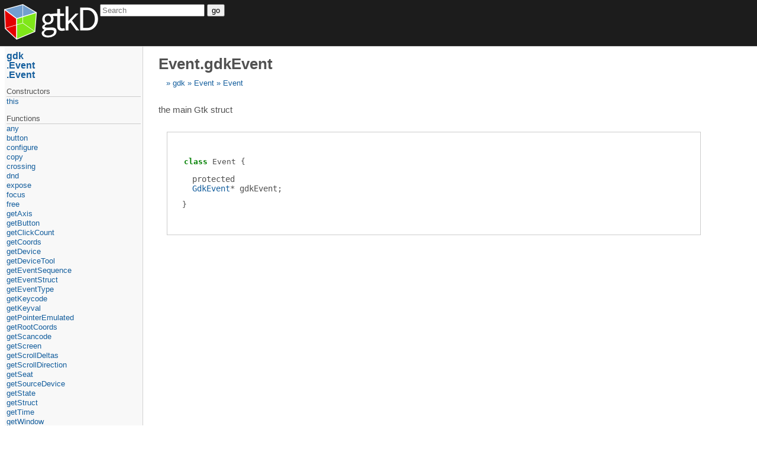

--- FILE ---
content_type: text/html
request_url: https://api.gtkd.org/gdk.Event.Event.gdkEvent.html
body_size: 1555
content:
<!DOCTYPE html>
<html>
<head>
	<title>Event.gdkEvent (gdk.Event.Event.gdkEvent)</title>
	<meta charset="utf-8" />
	<meta content="width=device-width, initial-scale=1" name="viewport" />
	<link href="style.css" rel="stylesheet" />
	<script src="script.js" type="text/javascript"></script>
</head>
<body>
	<div id="page-header">
		<div id="logotype">
			<a href="http://gtkd.org">
				<img class="logo" src="Logo.png" />
			</a>
		</div>

		<div id="search-box">
			<form action="https://google.com/search" method="get">
				<input id="sourceid" name="sourceid" type="hidden" value="google-search" />
				<input id="domains" name="domains" type="hidden" value="api.gtkd.org" />
				<input id="sitesearch" name="sitesearch" type="hidden" value="api.gtkd.org" />
				<span id="search-query"><input id="q" name="q" placeholder="Search" /></span>
				<span id="search-submit"><button type="submit"><i class="fa fa-search"></i><span>go</span></button></span>
			</form>
		</div>
	</div>
	<div id="page-body">
		<div id="page-content">
		<h1>Event.gdkEvent</h1><div class="breadcrumbs"><a class="breadcrumb" href="gdk.html">gdk</a> <a class="breadcrumb" href="gdk.Event.html">Event</a> <a class="breadcrumb" href="gdk.Event.Event.html">Event</a> </div><div><div class="documentation-comment synopsis"><div><p>the main Gtk struct</p></div></div></div><div class="annotated-prototype"><div class="declaration-prototype"><div class="parent-prototype"><span class="builtin-type">class</span> <span class="name">Event</span></div><div><div class="attributes">protected </div><tt class="highlighted"><a class="hid" href="gdk.c.types.GdkEvent.html" title="gdk.c.types.GdkEvent">GdkEvent</a>*</tt> <span class="name">gdkEvent</span>;</div></div></div><div></div></div>
		<div id="page-nav"><a class="parent" href="gdk.html">gdk</a> <a class="parent" href="gdk.Event.html">Event</a> <a class="parent" href="gdk.Event.Event.html">Event</a> 
		<span class="type-separator">constructors</span><ul><li><a class="constructor" href="gdk.Event.Event.this.1.html">this</a></li></ul><span class="type-separator">functions</span><ul><li><a class="function" href="gdk.Event.Event.any.html">any</a></li><li><a class="function" href="gdk.Event.Event.button.html">button</a></li><li><a class="function" href="gdk.Event.Event.configure.html">configure</a></li><li><a class="function" href="gdk.Event.Event.copy.html">copy</a></li><li><a class="function" href="gdk.Event.Event.crossing.html">crossing</a></li><li><a class="function" href="gdk.Event.Event.dnd.html">dnd</a></li><li><a class="function" href="gdk.Event.Event.expose.html">expose</a></li><li><a class="function" href="gdk.Event.Event.focus.html">focus</a></li><li><a class="function" href="gdk.Event.Event.free.html">free</a></li><li><a class="function" href="gdk.Event.Event.getAxis.html">getAxis</a></li><li><a class="function" href="gdk.Event.Event.getButton.html">getButton</a></li><li><a class="function" href="gdk.Event.Event.getClickCount.html">getClickCount</a></li><li><a class="function" href="gdk.Event.Event.getCoords.html">getCoords</a></li><li><a class="function" href="gdk.Event.Event.getDevice.html">getDevice</a></li><li><a class="function" href="gdk.Event.Event.getDeviceTool.html">getDeviceTool</a></li><li><a class="function" href="gdk.Event.Event.getEventSequence.html">getEventSequence</a></li><li><a class="function" href="gdk.Event.Event.getEventStruct.html">getEventStruct</a></li><li><a class="function" href="gdk.Event.Event.getEventType.html">getEventType</a></li><li><a class="function" href="gdk.Event.Event.getKeycode.html">getKeycode</a></li><li><a class="function" href="gdk.Event.Event.getKeyval.html">getKeyval</a></li><li><a class="function" href="gdk.Event.Event.getPointerEmulated.html">getPointerEmulated</a></li><li><a class="function" href="gdk.Event.Event.getRootCoords.html">getRootCoords</a></li><li><a class="function" href="gdk.Event.Event.getScancode.html">getScancode</a></li><li><a class="function" href="gdk.Event.Event.getScreen.html">getScreen</a></li><li><a class="function" href="gdk.Event.Event.getScrollDeltas.html">getScrollDeltas</a></li><li><a class="function" href="gdk.Event.Event.getScrollDirection.html">getScrollDirection</a></li><li><a class="function" href="gdk.Event.Event.getSeat.html">getSeat</a></li><li><a class="function" href="gdk.Event.Event.getSourceDevice.html">getSourceDevice</a></li><li><a class="function" href="gdk.Event.Event.getState.html">getState</a></li><li><a class="function" href="gdk.Event.Event.getStruct.html">getStruct</a></li><li><a class="function" href="gdk.Event.Event.getTime.html">getTime</a></li><li><a class="function" href="gdk.Event.Event.getWindow.html">getWindow</a></li><li><a class="function" href="gdk.Event.Event.grabBroken.html">grabBroken</a></li><li><a class="function" href="gdk.Event.Event.isScrollStopEvent.html">isScrollStopEvent</a></li><li><a class="function" href="gdk.Event.Event.key.html">key</a></li><li><a class="function" href="gdk.Event.Event.motion.html">motion</a></li><li><a class="function" href="gdk.Event.Event.ownerChange.html">ownerChange</a></li><li><a class="function" href="gdk.Event.Event.property.html">property</a></li><li><a class="function" href="gdk.Event.Event.proximity.html">proximity</a></li><li><a class="function" href="gdk.Event.Event.put.html">put</a></li><li><a class="function" href="gdk.Event.Event.scroll.html">scroll</a></li><li><a class="function" href="gdk.Event.Event.selection.html">selection</a></li><li><a class="function" href="gdk.Event.Event.setDevice.html">setDevice</a></li><li><a class="function" href="gdk.Event.Event.setDeviceTool.html">setDeviceTool</a></li><li><a class="function" href="gdk.Event.Event.setScreen.html">setScreen</a></li><li><a class="function" href="gdk.Event.Event.setSourceDevice.html">setSourceDevice</a></li><li><a class="function" href="gdk.Event.Event.setting.html">setting</a></li><li><a class="function" href="gdk.Event.Event.triggersContextMenu.html">triggersContextMenu</a></li><li><a class="function" href="gdk.Event.Event.type.html">type</a></li><li><a class="function" href="gdk.Event.Event.visibility.html">visibility</a></li><li><a class="function" href="gdk.Event.Event.windowState.html">windowState</a></li></ul><span class="type-separator">static functions</span><ul><li><a class="static-function" href="gdk.Event.Event.get.html">get</a></li><li><a class="static-function" href="gdk.Event.Event.getAngle.html">getAngle</a></li><li><a class="static-function" href="gdk.Event.Event.getCenter.html">getCenter</a></li><li><a class="static-function" href="gdk.Event.Event.getDistance.html">getDistance</a></li><li><a class="static-function" href="gdk.Event.Event.getShowEvents.html">getShowEvents</a></li><li><a class="static-function" href="gdk.Event.Event.getType.html">getType</a></li><li><a class="static-function" href="gdk.Event.Event.handlerSet.html">handlerSet</a></li><li><a class="static-function" href="gdk.Event.Event.isDoubleClick.html">isDoubleClick</a></li><li><a class="static-function" href="gdk.Event.Event.isTripleClick.html">isTripleClick</a></li><li><a class="static-function" href="gdk.Event.Event.peek.html">peek</a></li><li><a class="static-function" href="gdk.Event.Event.pending.html">pending</a></li><li><a class="static-function" href="gdk.Event.Event.requestMotions.html">requestMotions</a></li><li><a class="static-function" href="gdk.Event.Event.setShowEvents.html">setShowEvents</a></li><li><a class="static-function" href="gdk.Event.Event.settingGet.html">settingGet</a></li></ul><span class="type-separator">variables</span><ul><li><a class="variable current" href="gdk.Event.Event.gdkEvent.html">gdkEvent</a></li></ul></div>
	</div>
	<div id="page-footer">Page generated by <a href="https://github.com/adamdruppe/adrdox">adrdox</a></div>
</body>
</html>